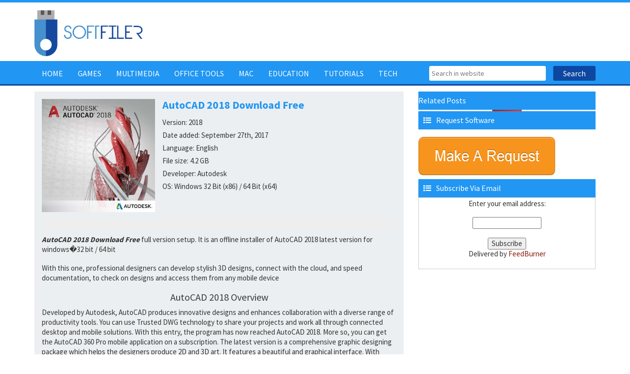

--- FILE ---
content_type: text/css
request_url: https://www.softfiler.com/wp-content/themes/sam-download/styles.css
body_size: 3369
content:
header, footer, section, aside, nav, article {
    display: block;
}
body {
    background: #fff none repeat scroll 0 0;
    border-top: 5px solid #2196f3;
    color: #333;
    font-family: "Source Sans Pro",sans-serif;
    font-size: 15px;
    line-height: 18px;
    margin: 0;
}
h1, h2, h3, h4, h5, h6 {
    clear: both;
    color: #333;
}
a:link, a:visited {
    color: #861b0b;
}
a:hover, a:active {
    color: #333;
}
p {
    margin-bottom: 18px;
}
li {
    padding-left: 5px;
}
#wrapper {
    margin: 0;
    padding: 0;
}
header {
    height: auto;
    margin: 0 0 10px;
    overflow: hidden;
    padding: 10px 0 0;
}
.headeritems {
    margin: 0 auto;
    overflow: hidden;
    width: 962px;
}
.logo {
    float: left;
    margin: 6px 0 0;
    overflow: hidden;
    text-align: center;
    width: 220px;
}
.logo h1 {
    background: rgba(0, 0, 0, 0) url("images/logo.png") no-repeat scroll center top;
    color: #4b4b4b;
    font-family: "Merienda One",cursive;
    font-size: 26px;
    font-weight: 400;
    margin: 0;
    padding: 62px 0 20px;
}
.logo h1 a {
    color: #4b4b4b;
    font-family: "Merienda One",cursive;
    font-size: 26px;
    font-weight: 400;
    margin: 0;
    padding: 50px 0 0;
    text-decoration: none;
}
.headerad {
    float: right;
    margin: 4px 0 0;
    width: 728px;
}
nav {
    background: #2196f3 none repeat scroll 0 0;
    border-bottom: 3px solid #0d47a1;
    height: 50px;
    margin: 0 auto;
    overflow: hidden;
}
nav .menu {
    font-size: 16px;
    margin: 0 auto;
}
.firstmenu {
    float: left;
    width: 100%;
}
nav .menu ul {
    line-height: normal;
    list-style: outside none none;
    margin: 0;
    padding: 0;
}
nav .menu li {
    display: block;
    float: left;
    line-height: 50px;
    padding: 0 15px;
    transition: all 700ms ease 0s;
}
nav .menu li:hover, .current_page_item {
    background: #0d47a1 none repeat scroll 0 0;
}
nav .menu ul li a {
    color: #feffff;
    display: block;
    float: left;
    padding: 0;
    text-decoration: none;
    text-transform: uppercase;
}
.searchpart {
    float: right;
    overflow: hidden;
    text-align: right;
    width: 338px;
}
.headerarama {
    background: #fff none repeat scroll 0 0;
    border-radius: 3px;
    float: left;
    height: 30px;
    margin-top: 10px;
    padding: 0;
    width: 70%;
}
.headerarama input[type="text"] {
    background: rgba(0, 0, 0, 0) none repeat scroll 0 0;
    border: medium none;
    float: left;
    height: 30px;
    padding: 0 5px;
    width: 180px;
}
:-moz-placeholder {
    color: #c3c1c1;
    font-size: 12px;
}
.headerarama form div {
    float: right;
    height: 30px;
    width: 30px;
}
input#s {
    font-size: 14px;
	width:100%;
}
.headerarama input[type="submit"] {
    background: rgba(0, 0, 0, 0) url("images/search.png") no-repeat scroll 50% 50%;
    border: medium none;
    display: block;
    height: 100%;
    margin: 0;
    width: 100%;
}
.submitp {
    float: right;
    margin: 0;
    width: 30%;
}
.submitpt {
    height: auto;
    overflow: hidden;
}
.submitpt input[type="submit"] {
    background: #0d47a1 none repeat scroll 0 0;
    border-radius: 3px;
    color: #fff;
    display: inline-block;
    height: 30px;
    line-height: 30px;
    margin: 10px 0;
    padding: 0 20px;
    transition: all 700ms ease 0s;
	border: 0;
}
#main {
    margin: 12px auto 0;
    overflow: hidden;
}
#content {
    margin: 0 auto;
    width: 100%;
}
.posts {
    background: #eceff1 none repeat scroll 0 0;
    margin: 2px 0 0;
    overflow: hidden;
    padding: 0;
}
.post {
    border-bottom: 1px solid #dadada;
    margin: 0;
    overflow: hidden;
    padding: 14px 10px 10px;
}
.postleft {
    border: 1px solid #eeeeee;
    border-radius: 5px;
    float: left;
    margin: 0;
    overflow: hidden;
    padding: 0;
    width: auto;
}
.postthumb {
    margin: 0;
    padding: 0;
}
.postthumb img {
    border: 1px solid #eeeeee;
    border-radius: 5px;
}
.postright {
    float: right;
    margin: 5px 0 0;
    padding: 0;
    width: 80%;
}
.posttitle h2, .posttitle h2 a {
    background: rgba(0, 0, 0, 0) none repeat scroll 0 0;
    border: medium none;
    color: #2196f3;
    font-size: 18px;
    font-weight: 700;
    margin: 0 0 10px;
    padding: 0;
    text-decoration: none;
}
.postexcerpt {
    margin: 0;
    padding: 0;
}
.postexcerpt p {
    font-size: 14px;
    line-height: 18px;
    margin: 0;
    padding: 0;
}
.postdetails {
    margin: 0;
    overflow: hidden;
    padding: 0;
}
.postdetailsleft {
    color: #a8a8a8;
    float: left;
    margin: 8px 0 0;
    padding: 0;
    width: 260px;
}
.postdetailsleft a {
    color: #a8a8a8;
    text-decoration: none;
}
.postdetailsleft a:hover {
    color: #797878;
}
.postdetailsright {
    float: right;
    margin: 0;
    padding: 0;
    width: auto;
}
.postdetailsright a, .spostdetailsright form, .postdetailsright2 a {
    background: #2196f3 none repeat scroll 0 0;
    color: #fff;
    display: block;
    height: 30px;
    line-height: 30px;
    margin: 0;
    padding: 0 10px;
    text-decoration: none;
    transition: all 700ms ease 0s;
}
.dad5 h2 {
    border-bottom: 1px solid #dadada;
    font-size: 20px;
    margin: 25px 10px 0;
    padding: 0 0 10px 2px;
}
.post2 {
    border-bottom: 1px solid #dadada;
    float: left;
    margin: 0;
    overflow: hidden;
    padding: 10px 0;
    text-align: left;
    width: 33.3%;
}
.postleft2 {
    border: 1px solid #eeeeee;
    border-radius: 5px;
    float: left;
    margin: 0;
    overflow: hidden;
    padding: 0;
    width: 40%;
}
.postthumb2 {
    border-radius: 10px;
    height: auto;
    margin: 0;
    overflow: hidden;
    padding: 0;
    text-align: center;
    width: auto;
}
.postthumb2 img {
    margin: 0 auto;
    max-height: 90px;
    max-width: 150px;
    width: auto;
}
.postright2 {
    float: right;
    margin: 0;
    padding: 0 0 0 10px;
    width: 60%;
}
.posttitle2 h2, .posttitle2 h2 a {
    background: rgba(0, 0, 0, 0) none repeat scroll 0 0;
    border: medium none;
    color: #2196f3;
    font-size: 18px;
    font-weight: 700;
    margin: 5px 0;
    padding: 0;
    text-decoration: none;
}
.postexcerpt2 {
    display: none;
    margin: 0 0 10px;
    padding: 0;
}
.postexcerpt2 p {
    font-size: 14px;
    line-height: 18px;
    margin: 0;
    padding: 0;
}
.postdetails2 {
    display: none;
    margin: 0;
    overflow: hidden;
    padding: 0;
}
.postdetailsleft2 {
    color: #a8a8a8;
    float: left;
    margin: 8px 0 0;
    padding: 0;
    width: 260px;
}
.postdetailsleft2 a {
    color: #a8a8a8;
    text-decoration: none;
}
.postdetailsleft2 a:hover {
    color: #797878;
}
.paginationn {
    background: #eeeeee none repeat scroll 0 0;
    margin: 0;
    overflow: hidden;
    padding: 5px 17px 6px 7px;
    text-align: right;
}
.paginationn a {
    color: #aeaeae;
    font-size: 14px;
    padding: 0;
    text-decoration: none;
}
.paginationn a:hover {
    color: #5b5b5b;
}
a.page-numbers {
    padding-left: 10px;
}
.paginationn .current {
    color: #5b5b5b;
    padding-left: 10px;
}
.entry p {
    line-height: 20px;
}
.entry a {
    color: #59a0d4;
    text-decoration: none;
}
.entry a:hover {
    text-decoration: underline;
}
.entry ol {
    margin: 0 0 10px 40px;
}
.entry ul {
    margin: 0 !important;
}
.entry ul li {
    background: rgba(0, 0, 0, 0) url("images/entyli.png") no-repeat scroll left center;
    list-style: outside none none;
    margin: 0 0 10px;
}
.entry ol li {
    margin: 0 0 10px;
}
blockquote {
    color: #989797;
    font-style: italic;
    margin-left: 40px;
}
.entry img.alignleft, img.left {
    border: 1px solid #ccc;
    float: left;
    margin-right: 7px;
    margin-top: 5px;
    padding: 2px;
}
.entry img.alignright, img.right {
    border: 1px solid #ccc;
    float: right;
    margin-left: 7px;
    margin-top: 5px;
    padding: 2px;
}
.entry img.aligncenter, img.center {
    border: 1px solid #ccc;
    clear: both;
    display: block;
    float: none;
    margin-bottom: 7px;
    margin-left: auto;
    margin-right: auto;
    padding: 2px;
}
.entry img.alignnone, img.block {
    border: 1px solid #ccc;
    clear: both;
    display: block;
    padding: 2px;
}
.entry img.frame {
    background: #eee none repeat scroll 0 0;
    border-color: #ddd;
    border-style: solid;
}
.entry img.stack {
    clear: none !important;
}
.entry img[align="left"] {
    clear: left;
    float: left;
}
.entry img[align="right"] {
    clear: right;
    float: right;
}
.entry img[align="middle"] {
    clear: both;
    display: block;
    float: none;
    margin-left: auto;
    margin-right: auto;
}
.entry .wp-caption {
    background-color: #eee;
    border-color: #ddd;
    border-style: solid;
    font-style: italic;
    text-align: center;
}
.entry .wp-caption.alignleft {
    float: left;
}
.entry .wp-caption.alignright {
    float: right;
}
.entry .wp-caption.aligncenter {
    clear: both;
    float: none;
    margin-left: auto;
    margin-right: auto;
}
.entry .wp-caption.alignnone {
    clear: both;
}
.entry .alignright {
    float: right;
}
.entry .alignleft {
    float: left;
}
.entry .gallery-item {
    margin: 0 10px;
}
.attachment img {
    height: 100%;
    max-width: 458px;
}
.entry h1 {
    color: #2196f3;
    font-size: 22px;
    font-weight: 700;
    line-height: 24px;
    margin: 0 0 10px;
}
.entry h2 {
    background: rgba(0, 0, 0, 0) none repeat scroll 0 0;
    border: medium none;
    color: #3b3b3b;
    font-size: 20px;
    line-height: 22px;
    margin: 0 0 10px;
}
.entry h3 {
    color: #3b3b3b;
    font-size: 18px;
    line-height: 20px;
    margin: 0 0 10px;
}
.entry h4 {
    color: #3b3b3b;
    font-size: 16px;
    line-height: 18px;
    margin: 0 0 10px;
}
#scontent {
    width: auto;
}
.sposts {
    overflow: hidden;
    padding: 0;
}
.spost, .spostss {
    background: #eceff1 none repeat scroll 0 0;
    margin: 0 0 30px;
    overflow: hidden;
    padding: 15px;
}
.spostsss {
    margin: 0;
    overflow: hidden;
}
.dadd {
    margin: 10px;
    text-align: center;
}
.dad2 {
    background: #cfd8dc none repeat scroll 0 0;
    border: medium none #f4f4f4;
    border-radius: 10px;
    margin: 0 0 26px;
    padding: 20px;
}
.dad3 {
    background: rgba(0, 0, 0, 0) url("images/download.gif") no-repeat scroll right center;
    padding: 0 20px 0 0;
    width: 100%;
}
.dad4 h1 {
    font-size: 22px;
    margin: 5px 0 15px 10px;
}
.stdetails {
    margin: 0 0 15px;
    overflow: hidden;
    padding: 0;
}
.singlead {
    float: left;
    margin: 0;
    width: 32%;
}
.stdetail {
    float: right;
    margin: 0;
    padding: 0 0 0 15px;
    width: 68%;
}
.spdetailt {
    margin: 0 0 15px;
}
.spdetailt h1 {
    font-size: 22px;
}
.spdetail {
    margin: 0 0 8px;
}
.stbold {
}
.addthis_toolbox a {
    margin-bottom: 5px;
    width: 90px;
}
.spshare {
    margin: 20px 0 0;
}
.stotal {
    overflow: hidden;
}
.sttotal {
    color: #58a1d4;
    float: left;
    font-size: 14px;
    margin: 5px 0 0;
    width: 200px;
}
.spostdetailsright:hover input[type="submit"] {
    text-decoration: none;
}
.points {
    background: #eeeeee none repeat scroll 0 0;
    border-radius: 5px;
    margin: 0 0 14px;
    overflow: hidden;
    padding: 10px 20px 7px;
}
.lpoints {
    float: left;
    margin: 0;
    width: 200px;
}
.rpoints {
    float: right;
    margin: 0;
    text-align: right;
    width: 200px;
}
#sidebar1 {
    float: left;
    height: auto;
    overflow: hidden;
    width: 100%;
}
#sidebar1 h3, #sidebar2 h3, .posts > h3 {
    background: #2196f3 none repeat scroll 0 0;
    color: #fff;
    font-size: 16px;
    margin: 0;
    padding: 10px 0;
}

#sidebar1 h2, #sidebar2 h2, .posts > h2 {
    background: #2196f3 none repeat scroll 0 0;
    color: #fff;
    font-size: 16px;
    margin: 0;
    padding: 10px 0;
}
#sidebar1 ul, #sidebar2 ul {
    background: #eceff1 none repeat scroll 0 0;
    margin: 0 0 15px;
    padding: 10px;
}
#sidebar1 ul li {
    background: rgba(0, 0, 0, 0) url("images/sli.png") no-repeat scroll right center;
    border-bottom: 1px dotted #d1d1d1;
    list-style: outside none none;
    margin: 5px 0 10px;
    padding: 0 0 2px 4px;
}
#sidebar1 ul li a, #sidebar1 ul li {
    color: #747474;
    font-size: 14px;
    text-decoration: none;
    transition: all 700ms ease 0s;
}
#sidebar1 ul li:hover a, #sidebar1 ul li:hover {
    color: #2196f3;
}
aside h3 {
    font-size: 18px;
    /* text-shadow: 0 2px 3px #ddd;*/
}
aside ul {
    color: #bbb;
    list-style: outside none square;
    margin: -15px 0 15px 25px;
}
#sidebar2 {
    float: right;
    height: auto;
    overflow: hidden;
    width: 100%;
}
.sh2 {
}
#sidebar2 ul li {
    background: rgba(0, 0, 0, 0) url("images/sli.png") no-repeat scroll right center;
    border-bottom: 1px dotted #d1d1d1;
    list-style: outside none none;
    margin: 5px 0 10px;
    padding: 0 0 2px 4px;
}
#sidebar2 ul li a, #sidebar2 ul li {
    color: #747474;
    font-size: 14px;
    text-decoration: none;
}
#sidebar2 ul li:hover a, #sidebar2 ul li:hover {
    color: #2196f3;
}
.sidebanner {
    border: 1px solid #59a0d4;
    margin-bottom: 15px;
}
.sidebanner img, footer img, .headerad img, .singlead img, .dadd img {
    border: medium none;
}
ul.tagss a {
    color: #3a3a3a;
    margin-right: 10px;
    text-decoration: none;
}
ul.tagss a:hover {
    color: #5aa1d5;
    margin-right: 10px;
    text-decoration: none;
}
ul.tagsss a {
    color: #3a3a3a;
    text-decoration: none;
}
ul.tagsss a:hover {
    color: #5aa1d5;
    text-decoration: none;
}
footer {
    background: #eceff1 none repeat scroll 0 0;
    border-top: 3px solid #607d8b;
    clear: both;
    margin: 15px 0 0;
    overflow: hidden;
}
#footer-area {
    color: #333;
    margin: 0 auto;
    overflow: hidden;
    padding: 0px 0 10px;
}
.footer-segment {

}
footer aside h4 {
    color: #2196f3;
    font-size: 18px;
    font-weight: 700;
    line-height: 22px;
    margin: 10px 0;
    text-transform: uppercase;
}
footer .current_page_item {
    background: transparent url("images/foli.png") no-repeat scroll left center;
}
footer ul {
    list-style: outside none none;
    margin: 0;
    padding: 0;
}
footer ul li {
    background: rgba(0, 0, 0, 0) url("images/foli.png") no-repeat scroll left center;
    margin: 0;
    padding: 3px 0 3px 10px;
}
footer a:link, footer a:visited {
    color: #808080;
    font-size: 14px;
    text-decoration: none;
}
footer a:hover {
    color: #5ba1d4;
}
.foologo {
    display: none;
    margin: 0 0 10px;
    text-align: right;
    width: auto;
}
.fooshare {
    margin: 30px 0 15px;
    padding: 0;
    text-align: right;
}
.fooshare ul {
    margin: 0;
    padding: 0;
    text-align: right;
}
.fooshare ul li {
    background: rgba(0, 0, 0, 0) none repeat scroll 0 0;
    display: inline;
    list-style: outside none none;
    margin: 0 3px;
    padding: 0;
}
.fooabout {
    text-align: right;
}
footer p {
    color: #808080;
    margin-top: 5px;
}
#footer-bottom {
    border-top: 1px solid #dddddd;
    color: #f2e0df;
    margin: 0;
    overflow: hidden;
    padding: 10px 0;
}
.bottommenu {
    margin: 0 auto;
    padding: 0;
}
.bottommenu ul {
    float: left;
    margin: 0;
    padding: 0;
    width: 600px;
}
.bottommenu ul li {
    background: rgba(0, 0, 0, 0) none repeat scroll 0 0;
    display: inline;
    list-style: outside none none;
    margin: 0 17px 0 0;
    padding: 0;
}
.bottommenu ul li a {
    color: #808080;
    margin: 0;
    padding: 0;
    text-transform: uppercase;
}
.bottommenu ul li a:hover {
    color: #5ba1d4;
}
.bottomright {
    color: #808080;
    float: right;
    text-align: right;
    width: 300px;
}
.comyorum {
    background: #eceff1 none repeat scroll 0 0;
    margin: 0;
    overflow: hidden;
    padding: 10px;
}
.amkcom {
    border-bottom: 1px dotted #eaeaea;
    margin: 0;
    overflow: hidden;
    padding: 0 0 10px;
}
.commentlist li .avatar {
    border-radius: 5px;
    margin: 0;
    padding: 0;
}
.comavatar {
    float: left;
    width: 75px;
}
.compart {
    border-left: 1px solid #dfdfdf;
    float: right;
    margin-top: 1px;
    padding-left: 10px;
    width: 84%;
}
.yorumbaslik {
    margin: 0 0 10px;
    overflow: hidden;
}
.comment-author {
    float: left;
    width: 300px;
}
.commentmetadata {
    display: block;
    float: right;
    margin: -2px 0 0;
    text-align: right;
    width: 150px;
}
.commentmetadata a {
    border-bottom: medium none;
    color: #b1b1b1;
    font-size: 10px;
}
.commentlist cite, .commentlist cite a {
    color: #808080;
    font-size: 14px;
    font-style: normal;
}
.commentlist p {
    clear: both;
    color: #626262;
    line-height: 18px;
}
.comment a {
    border-bottom: medium none;
    color: #808080;
    font-size: 10px;
    text-decoration: none;
}
.reply {
    float: right;
}
.buneyseartik {
    border-bottom: 1px solid #dddddd;
    margin: 0;
    padding: 0;
}
h3#comments, h3.comments, #respond h3, h3.respond {
    color: #fff;
    font-size: 18px;
    margin: 0;
    overflow: hidden;
    padding: 10px;
}
.buneyseartik2 {
    background: #2196f3 none repeat scroll 0 0;
    border-bottom: 1px solid #dddddd;
    margin: 0;
    padding: 0;
}
#respond {
    margin: 0;
    padding: 0 14px 0 10px;
}
.alt {
    margin: 0;
    padding: 10px;
}
p.sahip a {
    color: #5e9ecc;
}
.commentlist {
    margin: 10px 0 0;
    padding: 0 10px 0 8px;
}
.commentlist li {
    list-style: outside none none;
    margin: 0;
    overflow: hidden;
    padding: 10px;
}
.commentlist li.bypostauthor {
    list-style: outside none none;
    margin: 0;
    padding: 10px;
}
.commentlist li ul li {
    clear: both;
    margin-left: 10px;
    margin-right: -5px;
    margin-top: 10px;
    overflow: hidden;
}
.commentlist li ul li.bypostauthor {
    clear: both;
    margin-left: 10px;
    margin-right: -5px;
    margin-top: 10px;
    overflow: hidden;
}
.commentlist p {
    line-height: 18px;
    margin: 10px 5px 10px 0;
}
.children {
    padding: 0;
}
#commentform p {
    color: #929292;
    margin: 5px 0 0;
}
.nocomments {
    margin: 0;
    padding: 0;
    text-align: center;
}
#commentform input {
    background: #ffffff none repeat scroll 0 0;
    border: 1px solid #eceff1;
    border-radius: 3px;
    color: #5c5c5c;
    margin: 5px 5px 1px 0;
    padding: 10px;
    width: 250px;
}
#commentform input:hover, #commentform textarea:hover {
    background: #fbfafa none repeat scroll 0 0;
}
#commentform {
    margin: 0 auto;
}
#commentform textarea {
    background: #ffffff none repeat scroll 0 0;
    border: 1px solid #e4e4e4;
    border-radius: 5px;
    color: #5c5c5c;
    padding: 10px;
    width: 100%;
}
#commentform #submit {
    background: #2196f3 none repeat scroll 0 0;
    border: medium none;
    border-radius: 0;
    box-shadow: none;
    color: #fff;
    float: right;
    margin: 10px auto;
    padding: 10px 15px;
    width: 135px;
}
#commentform #submit:hover {
    background-image: linear-gradient(to right bottom, #63a2d0 0%, #4d8dba 100%);
    box-shadow: 1px 1px 1px 1px #578aae;
}
#submitcon {
    border: medium none;
    margin: 0;
    overflow: hidden;
    padding: 0;
}
.thform {
    border: medium none;
    margin: 0;
    overflow: hidden;
    padding: 0;
}
.fname {
    border: medium none;
    margin: 10px 0 0;
}
.ftitle {
    margin: 0;
    padding: 0 10px 0 0;
}
.fwebsite {
    margin: 0;
    padding: 0 53px 0 0;
}
.fimageurl {
    margin: 0;
    padding: 0 36px 0 0;
}
.fdownload {
    margin: 0;
    padding: 0 12px 0 0;
}
.fdescription {
    margin: 0;
    padding: 0 33px 0 0;
}
.fsubmit {
    border: medium none;
    margin: 10px 0 0;
}
.fname input {
    background: #ffffff none repeat scroll 0 0;
    border: 1px solid #e4e4e4;
    border-radius: 5px;
    color: #5c5c5c;
    padding: 10px;
}
.fname textarea {
    background: #ffffff none repeat scroll 0 0;
    border: 1px solid #e4e4e4;
    border-radius: 5px;
    color: #5c5c5c;
    padding: 10px;
    width: 71%;
}
.fsubmit #submit {
    background-image: linear-gradient(to right bottom, #6aaad8 0%, #5595c3 100%);
    border: medium none;
    border-radius: 5px;
    box-shadow: 1px 1px 1px 1px #578aae;
    color: #fff;
    float: right;
    margin: 10px 10px 20px auto;
    padding: 10px 15px;
    width: 135px;
}
.fsubmit #submit:hover {
    background-image: linear-gradient(to right bottom, #63a2d0 0%, #4d8dba 100%);
    box-shadow: 1px 1px 1px 1px #578aae;
}
.logo img {
    width: 100%;
}
.foologo img {
    height: auto;
    width: 100%;
}
.sh2::before, .sh3::before, .sh4::before, .sh5::before {
    content: "";
    font-family: fontawesome;
    font-weight: 400;
    margin: 0 10px;
}
.sh3::before {
    content: "";
}
.sh4::before {
    content: "";
}
.sh5::before {
    content: "";
}
.postdetailsright a::after, .postdetailsright2 a::after {
    content: "";
    font-family: fontawesome;
    margin-left: 10px;
}
.spostdetailsright > form:hover, .postdetailsright > a:hover, .postdetailsright2 a:hover {
    background: #0d47a1 none repeat scroll 0 0;
}
.submitpt a:hover {
    background: #1565c0 none repeat scroll 0 0;
    text-decoration: none;
}
.singlead img {
    width: 100%;
}
.spostdetailsright > form {
    border-radius: 3px;
    color: #fff;
    cursor: pointer;
    display: inline-block;
    float: none;
    font-size: 25px;
    height: 50px;
    line-height: 50px;
    margin: 0 auto;
    padding: 0;
    position: relative;
    text-align: center;
    text-transform: uppercase;
    width: auto;
}
h3#comments::before, h3.comments::before, #respond h3::before, h3.respond::before {
    content: "";
    font-family: fontawesome;
    margin: 0 10px;
}
.postdetailsright2 {
    float: right;
}
.spostdetailsright {
    height: auto;
    margin: 20px auto;
    overflow: hidden;
    text-align: center;
}
.spostdetailsright input[type="submit"] {
    background: rgba(0, 0, 0, 0) none repeat scroll 0 0;
    border: 0 none;
    padding: 0 15px 0 50px;
    width: 100%;
}
.spostdetailsright > form i {
    left: 17px;
    position: absolute;
    top: 13px;
    z-index: 0;
}
#sidebar1 ul .children {
    display: none;
}
footer aside .menu {
    margin-bottom: 20px;
}
